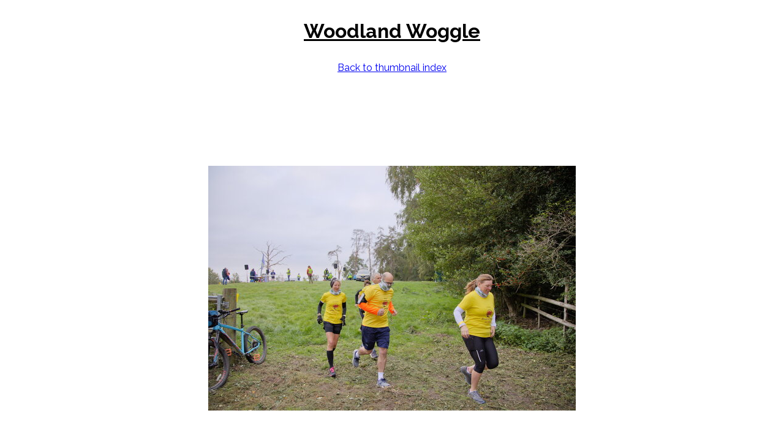

--- FILE ---
content_type: text/html
request_url: https://fatslowcow.uk/slide.html?dir=2020/What%20a%20Weird%20Woggle%21&title=Woodland%20Woggle&id=77&max=494
body_size: 4431
content:
<!-- Album -->
<!DOCTYPE HTML PUBLIC "-//W3C//DTD HTML 4.01 Transitional//EN" "http://www.w3.org/TR/html4/loose.dtd">
<html>
	<head>
		<meta http-equiv="content-type" content="text/html; charset=utf-8">
		<link href="style.css" rel="stylesheet">
		<title>Slide Show</title>
		<script type="text/javascript">
			"use strict";
			var album;
			var root;
			var id;
			var max_id;
			var format4 = new Intl.NumberFormat ("en", {minimumIntegerDigits: 4, useGrouping: false});
			var ss_timer = null;
			var selected = [];
			var selcount = 0;

			window.onload = function()
			{
				var url = new URL (window.location.href);
				var searchable = new URLSearchParams (url.search);

				root = searchable.get ("dir");

				// ### fix special characters in dir names!!!!
				root = encodeURIComponent (root).replace ("%2F", "/");

				id = Number (searchable.get ("id"));
				max_id = searchable.get ("max");
				if (!max_id)
					max_id = 9999;
				else
					max_id = Number (max_id);

				document.getElementById ("title").innerText = searchable.get ("title");

				album = root + "/album/";
				document.getElementById ("thumbs").href = album + "page" + Math.ceil (id / 120) + ".html";

				if (root in window.localStorage && !searchable.get ("reset"))
				{
					var sel;
					var selected = JSON.parse ("[" + window.localStorage.getItem (root) + "]");
					for (sel in selected)
					{
						if (selected [sel] == 1)
							++selcount;
					}
				}
				else
					reset();

				var slide = document.getElementById ("slide");
				if (searchable.get ("altmode"))
				{
					document.getElementById ("download").style="display:none;";
				}

				var px = searchable.get ("px")
				if (!px)
					px = "600"

				slide.style = "width: " + px + "px; height: " + px + "px; object-fit: contain";

				set_image();
			}

			function reset()
			{
				for (var i = 0; i < max_id; ++i)
					selected [i] = 0;
				selcount = 0;
			}


			function set_image()
			{
				var jpeg = format4.format (id) + ".jpg"
				document.getElementById ("slide").src = album + "lo-res/" + jpeg;

				var sel = selected [id];
				document.getElementById ("select").textContent = sel ?  "remove" : "select";
				document.getElementById ("tickmark").textContent = sel ?  "\u2714" : "";

				document.getElementById ("selcount").textContent = "total: " + selcount;
			}

			function previous()
			{
				if (id > 1)
				{
					id -= 1;
					set_image();
				}
			}

			function next()
			{
				if (id < max_id)
				{
					id += 1;
					set_image();
				}
				else if (ss_timer)
				{
					window.clearInterval (ss_timer);
					ss_timer = null;
				}
			}

			function slideshow()
			{
				if (!ss_timer)
				{
					ss_timer = window.setInterval (next, 1000);
				}
				else
				{
					window.clearInterval (ss_timer);
					ss_timer = null;
				}
			}

			function select_toggle()
			{
				selected [id] = selected [id] ? 0 : 1;

				if (selected [id])
					++selcount;
				else
					--selcount;

				if (selcount)
					window.localStorage.setItem (root, selected);
				else
					window.localStorage.removeItem (root);

				set_image();
			}

			function clear_all()
			{
				reset();
				set_image();
			}

			function checkout()
			{
				window.open ("checkout.html", "_self");
			}

		</script>
	</head>

	<body>

		<p id="title" style="font-size: 24pt; font-weight: bold; text-decoration: underline">
			IF YOU SEE THIS, SOMETHING IS WRONG!
		</p>
		<p><a id="thumbs">Back to thumbnail index</a><br></p>
		<br>
		<p>
			<button type="button" onclick="previous();">&#x21D0; prev</button>
			<a id="hires"><img id="slide" alt="End of slide show"></a>
			<button type="button" onclick="next();">next &#x21D2;</button>
		</p>

		<table align="center" width="600" cellpadding="0" cellspacing="0" border="0">
			<tr><p>Slideshow&nbsp;<button type="button" onclick="slideshow();">&#x23EF;&#xFE0F;</button></p></tr>
		</table>
		<div id="download">
			<table align="center" width="600" cellpadding="0" cellspacing="0" border="1">
				<tr><p>Download hi-res</td></tr>
				<tr>
					<td width="90" align="center">
						<button type="button" id="select" onclick="select_toggle();">select</button>
					</td>
					<td width="30"><p id="tickmark"></p></td>
					<td><p id="selcount"></p></td>
					<td width="90" align="center">
						<button type="button" id="clear_all" onclick="clear_all();">reset</button>
					</td>
					<td width="90" align="center">
						<button type="button" onclick="checkout();">checkout</button>
					</td>
				</tr>
			</table>
		</div>
	</body>
</html>


--- FILE ---
content_type: text/css;charset=utf-8
request_url: https://fatslowcow.uk/style.css
body_size: 144
content:
@import url('https://fonts.googleapis.com/css?family=Raleway:normal,bold,italic,bolditalic');
@import url('https://fonts.googleapis.com/css2?family=Oswald&display=swap');
@page { margin: 20mm }
body
{
	margin-bottom: 2.47mm;
	font-family: "Century Gothic", "Raleway", sans-serif;
	font-size: 12pt;
	text-align: center
}
